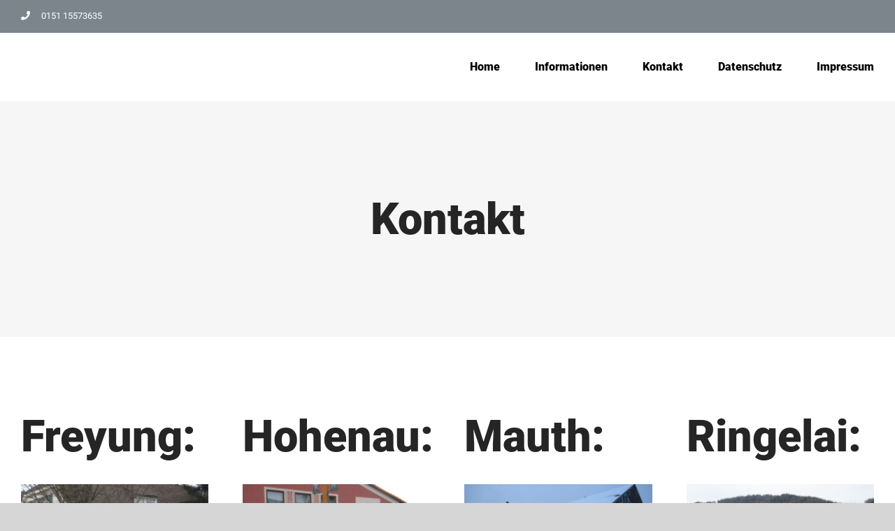

--- FILE ---
content_type: text/html; charset=UTF-8
request_url: https://fahrschulteam-herbst.de/?page_id=19
body_size: 7872
content:
<!DOCTYPE html>
<html class="avada-html-layout-wide" lang="de" prefix="og: http://ogp.me/ns# fb: http://ogp.me/ns/fb#">
<head>
	<meta http-equiv="X-UA-Compatible" content="IE=edge" />
	<meta http-equiv="Content-Type" content="text/html; charset=utf-8"/>
	<meta name="viewport" content="width=device-width, initial-scale=1" />
	<title>Kontakt &#8211; Fahrschule Herbst</title>
<link rel='dns-prefetch' href='//s.w.org' />
<link rel="alternate" type="application/rss+xml" title="Fahrschule Herbst &raquo; Feed" href="https://fahrschulteam-herbst.de/?feed=rss2" />
<link rel="alternate" type="application/rss+xml" title="Fahrschule Herbst &raquo; Kommentar-Feed" href="https://fahrschulteam-herbst.de/?feed=comments-rss2" />
		
		
		
		
				
		<meta property="og:title" content="Kontakt"/>
		<meta property="og:type" content="article"/>
		<meta property="og:url" content="https://fahrschulteam-herbst.de/?page_id=19"/>
		<meta property="og:site_name" content="Fahrschule Herbst"/>
		<meta property="og:description" content="Freyung: 

direkt an der Kreuzung Richtung  Krankenhaus - Stadtmitte - Bahnhof- Waldkirchen  

Hohenau: 

neben dem Rathaus im Gebäude Gasthaus Piser  

Mauth: 

an der Weggabelung Richtung Annathal, direkt neben der Sparkasse (ab 2011!!)  

Ringelai: 

im Gewerbezentrum Feuchter    

Kontakt 

Fahrschulteam-Herbst GmbH
Klaus Gibis
Herzogsreuter Str. 35
94146 Hinterschmiding

Telefon: 0151 15573635

E-Mail: klaus_gibis@web.de"/>

						<script type="text/javascript">
			window._wpemojiSettings = {"baseUrl":"https:\/\/s.w.org\/images\/core\/emoji\/11\/72x72\/","ext":".png","svgUrl":"https:\/\/s.w.org\/images\/core\/emoji\/11\/svg\/","svgExt":".svg","source":{"concatemoji":"https:\/\/fahrschulteam-herbst.de\/wp-includes\/js\/wp-emoji-release.min.js?ver=4.9.28"}};
			!function(e,a,t){var n,r,o,i=a.createElement("canvas"),p=i.getContext&&i.getContext("2d");function s(e,t){var a=String.fromCharCode;p.clearRect(0,0,i.width,i.height),p.fillText(a.apply(this,e),0,0);e=i.toDataURL();return p.clearRect(0,0,i.width,i.height),p.fillText(a.apply(this,t),0,0),e===i.toDataURL()}function c(e){var t=a.createElement("script");t.src=e,t.defer=t.type="text/javascript",a.getElementsByTagName("head")[0].appendChild(t)}for(o=Array("flag","emoji"),t.supports={everything:!0,everythingExceptFlag:!0},r=0;r<o.length;r++)t.supports[o[r]]=function(e){if(!p||!p.fillText)return!1;switch(p.textBaseline="top",p.font="600 32px Arial",e){case"flag":return s([55356,56826,55356,56819],[55356,56826,8203,55356,56819])?!1:!s([55356,57332,56128,56423,56128,56418,56128,56421,56128,56430,56128,56423,56128,56447],[55356,57332,8203,56128,56423,8203,56128,56418,8203,56128,56421,8203,56128,56430,8203,56128,56423,8203,56128,56447]);case"emoji":return!s([55358,56760,9792,65039],[55358,56760,8203,9792,65039])}return!1}(o[r]),t.supports.everything=t.supports.everything&&t.supports[o[r]],"flag"!==o[r]&&(t.supports.everythingExceptFlag=t.supports.everythingExceptFlag&&t.supports[o[r]]);t.supports.everythingExceptFlag=t.supports.everythingExceptFlag&&!t.supports.flag,t.DOMReady=!1,t.readyCallback=function(){t.DOMReady=!0},t.supports.everything||(n=function(){t.readyCallback()},a.addEventListener?(a.addEventListener("DOMContentLoaded",n,!1),e.addEventListener("load",n,!1)):(e.attachEvent("onload",n),a.attachEvent("onreadystatechange",function(){"complete"===a.readyState&&t.readyCallback()})),(n=t.source||{}).concatemoji?c(n.concatemoji):n.wpemoji&&n.twemoji&&(c(n.twemoji),c(n.wpemoji)))}(window,document,window._wpemojiSettings);
		</script>
		<style type="text/css">
img.wp-smiley,
img.emoji {
	display: inline !important;
	border: none !important;
	box-shadow: none !important;
	height: 1em !important;
	width: 1em !important;
	margin: 0 .07em !important;
	vertical-align: -0.1em !important;
	background: none !important;
	padding: 0 !important;
}
</style>
<link rel='stylesheet' id='contact-form-7-css'  href='https://fahrschulteam-herbst.de/wp-content/plugins/contact-form-7/includes/css/styles.css?ver=5.0.5' type='text/css' media='all' />
<link rel='stylesheet' id='easy-facebook-likebox-plugin-styles-css'  href='https://fahrschulteam-herbst.de/wp-content/plugins/easy-facebook-likebox/public/assets/css/public.css?ver=4.3.8' type='text/css' media='all' />
<link rel='stylesheet' id='easy-facebook-likebox-font-awesome-css'  href='https://fahrschulteam-herbst.de/wp-content/plugins/easy-facebook-likebox/public/assets/css/font-awesome.css?ver=4.3.8' type='text/css' media='all' />
<link rel='stylesheet' id='easy-facebook-likebox-animate-css'  href='https://fahrschulteam-herbst.de/wp-content/plugins/easy-facebook-likebox/public/assets/css/animate.css?ver=4.3.8' type='text/css' media='all' />
<link rel='stylesheet' id='easy-facebook-likebox-popup-styles-css'  href='https://fahrschulteam-herbst.de/wp-content/plugins/easy-facebook-likebox/public/assets/popup/magnific-popup.css?ver=4.3.8' type='text/css' media='all' />
<link rel='stylesheet' id='rs-plugin-settings-css'  href='https://fahrschulteam-herbst.de/wp-content/plugins/revslider/public/assets/css/settings.css?ver=5.4.8.1' type='text/css' media='all' />
<style id='rs-plugin-settings-inline-css' type='text/css'>
#rs-demo-id {}
</style>
<link rel='stylesheet' id='avada-stylesheet-css'  href='https://fahrschulteam-herbst.de/wp-content/themes/Avada/assets/css/style.min.css?ver=5.7.1' type='text/css' media='all' />
<!--[if lte IE 9]>
<link rel='stylesheet' id='avada-IE-fontawesome-css'  href='https://fahrschulteam-herbst.de/wp-content/themes/Avada/includes/lib/assets/fonts/fontawesome/font-awesome.min.css?ver=5.7.1' type='text/css' media='all' />
<![endif]-->
<!--[if IE]>
<link rel='stylesheet' id='avada-IE-css'  href='https://fahrschulteam-herbst.de/wp-content/themes/Avada/assets/css/ie.min.css?ver=5.7.1' type='text/css' media='all' />
<![endif]-->
<link rel='stylesheet' id='fusion-dynamic-css-css'  href='https://fahrschulteam-herbst.de/wp-content/uploads/fusion-styles/c905ddc8c14c95d90bf219001bad6b94.min.css?ver=4.9.28' type='text/css' media='all' />
<script>if (document.location.protocol != "https:") {document.location = document.URL.replace(/^http:/i, "https:");}</script><script type='text/javascript' src='https://fahrschulteam-herbst.de/wp-includes/js/jquery/jquery.js?ver=1.12.4'></script>
<script type='text/javascript' src='https://fahrschulteam-herbst.de/wp-includes/js/jquery/jquery-migrate.min.js?ver=1.4.1'></script>
<script type='text/javascript' src='https://fahrschulteam-herbst.de/wp-content/plugins/easy-facebook-likebox/public/assets/popup/jquery.magnific-popup.min.js?ver=4.3.8'></script>
<script type='text/javascript' src='https://fahrschulteam-herbst.de/wp-content/plugins/easy-facebook-likebox/public/assets/js/jquery.cookie.js?ver=4.3.8'></script>
<script type='text/javascript'>
/* <![CDATA[ */
var public_ajax = {"ajax_url":"https:\/\/fahrschulteam-herbst.de\/wp-admin\/admin-ajax.php"};
var public_ajax = {"ajax_url":"https:\/\/fahrschulteam-herbst.de\/wp-admin\/admin-ajax.php"};
/* ]]> */
</script>
<script type='text/javascript' src='https://fahrschulteam-herbst.de/wp-content/plugins/easy-facebook-likebox/public/assets/js/public.js?ver=4.3.8'></script>
<script type='text/javascript' src='https://fahrschulteam-herbst.de/wp-content/plugins/revslider/public/assets/js/jquery.themepunch.tools.min.js?ver=5.4.8.1'></script>
<script type='text/javascript' src='https://fahrschulteam-herbst.de/wp-content/plugins/revslider/public/assets/js/jquery.themepunch.revolution.min.js?ver=5.4.8.1'></script>
<link rel='https://api.w.org/' href='https://fahrschulteam-herbst.de/index.php?rest_route=/' />
<link rel="EditURI" type="application/rsd+xml" title="RSD" href="https://fahrschulteam-herbst.de/xmlrpc.php?rsd" />
<link rel="wlwmanifest" type="application/wlwmanifest+xml" href="https://fahrschulteam-herbst.de/wp-includes/wlwmanifest.xml" /> 
<meta name="generator" content="WordPress 4.9.28" />
<link rel="canonical" href="https://fahrschulteam-herbst.de/?page_id=19" />
<link rel='shortlink' href='https://fahrschulteam-herbst.de/?p=19' />
<link rel="alternate" type="application/json+oembed" href="https://fahrschulteam-herbst.de/index.php?rest_route=%2Foembed%2F1.0%2Fembed&#038;url=https%3A%2F%2Ffahrschulteam-herbst.de%2F%3Fpage_id%3D19" />
<link rel="alternate" type="text/xml+oembed" href="https://fahrschulteam-herbst.de/index.php?rest_route=%2Foembed%2F1.0%2Fembed&#038;url=https%3A%2F%2Ffahrschulteam-herbst.de%2F%3Fpage_id%3D19&#038;format=xml" />
		<style type="text/css">.recentcomments a{display:inline !important;padding:0 !important;margin:0 !important;}</style>
		<meta name="generator" content="Powered by Slider Revolution 5.4.8.1 - responsive, Mobile-Friendly Slider Plugin for WordPress with comfortable drag and drop interface." />
		<script type="text/javascript">function setREVStartSize(e){									
						try{ e.c=jQuery(e.c);var i=jQuery(window).width(),t=9999,r=0,n=0,l=0,f=0,s=0,h=0;
							if(e.responsiveLevels&&(jQuery.each(e.responsiveLevels,function(e,f){f>i&&(t=r=f,l=e),i>f&&f>r&&(r=f,n=e)}),t>r&&(l=n)),f=e.gridheight[l]||e.gridheight[0]||e.gridheight,s=e.gridwidth[l]||e.gridwidth[0]||e.gridwidth,h=i/s,h=h>1?1:h,f=Math.round(h*f),"fullscreen"==e.sliderLayout){var u=(e.c.width(),jQuery(window).height());if(void 0!=e.fullScreenOffsetContainer){var c=e.fullScreenOffsetContainer.split(",");if (c) jQuery.each(c,function(e,i){u=jQuery(i).length>0?u-jQuery(i).outerHeight(!0):u}),e.fullScreenOffset.split("%").length>1&&void 0!=e.fullScreenOffset&&e.fullScreenOffset.length>0?u-=jQuery(window).height()*parseInt(e.fullScreenOffset,0)/100:void 0!=e.fullScreenOffset&&e.fullScreenOffset.length>0&&(u-=parseInt(e.fullScreenOffset,0))}f=u}else void 0!=e.minHeight&&f<e.minHeight&&(f=e.minHeight);e.c.closest(".rev_slider_wrapper").css({height:f})					
						}catch(d){console.log("Failure at Presize of Slider:"+d)}						
					};</script>

		
	<script type="text/javascript">
		var doc = document.documentElement;
		doc.setAttribute('data-useragent', navigator.userAgent);
	</script>

	</head>

<body data-rsssl=1 class="page-template page-template-100-width page-template-100-width-php page page-id-19 fusion-image-hovers fusion-body ltr no-tablet-sticky-header no-mobile-sticky-header no-mobile-slidingbar no-mobile-totop fusion-disable-outline mobile-logo-pos-left layout-wide-mode fusion-top-header menu-text-align-center mobile-menu-design-modern fusion-show-pagination-text fusion-header-layout-v3 avada-responsive avada-footer-fx-none fusion-search-form-classic fusion-avatar-circle">
	<a class="skip-link screen-reader-text" href="#content">Skip to content</a>
				<div id="wrapper" class="">
		<div id="home" style="position:relative;top:-1px;"></div>
		
			<header class="fusion-header-wrapper">
				<div class="fusion-header-v3 fusion-logo-left fusion-sticky-menu- fusion-sticky-logo- fusion-mobile-logo-  fusion-mobile-menu-design-modern">
					
<div class="fusion-secondary-header">
	<div class="fusion-row">
					<div class="fusion-alignleft">
				<div class="fusion-contact-info"><a href='tel:015115573635' class='fusion-phone-link'><span class='fusion-megamenu-icon'><i class='glyphicon fa-phone fas'></i></span> 0151 15573635</a></div>			</div>
					</div>
</div>
<div class="fusion-header-sticky-height"></div>
<div class="fusion-header">
	<div class="fusion-row">
					<div class="fusion-logo" data-margin-top="0px" data-margin-bottom="0px" data-margin-left="0px" data-margin-right="0px">
		</div>		<nav class="fusion-main-menu" aria-label="Main Menu"><ul role="menubar" id="menu-movers-footer-menu" class="fusion-menu"><li  id="menu-item-506"  class="menu-item menu-item-type-post_type menu-item-object-page menu-item-home menu-item-506"  data-item-id="506"><a  href="https://fahrschulteam-herbst.de/" class="fusion-bar-highlight" role="menuitem"><span class="menu-text">Home</span></a></li><li  id="menu-item-858"  class="menu-item menu-item-type-post_type menu-item-object-page menu-item-858"  data-item-id="858"><a  href="https://fahrschulteam-herbst.de/?page_id=856" class="fusion-bar-highlight" role="menuitem"><span class="menu-text">Informationen</span></a></li><li  id="menu-item-842"  class="menu-item menu-item-type-post_type menu-item-object-page current-menu-item page_item page-item-19 current_page_item menu-item-842"  data-item-id="842"><a  href="https://fahrschulteam-herbst.de/?page_id=19" class="fusion-bar-highlight" role="menuitem"><span class="menu-text">Kontakt</span></a></li><li  id="menu-item-792"  class="menu-item menu-item-type-post_type menu-item-object-page menu-item-792"  data-item-id="792"><a  href="https://fahrschulteam-herbst.de/?page_id=789" class="fusion-bar-highlight" role="menuitem"><span class="menu-text">Datenschutz</span></a></li><li  id="menu-item-793"  class="menu-item menu-item-type-post_type menu-item-object-page menu-item-793"  data-item-id="793"><a  href="https://fahrschulteam-herbst.de/?page_id=787" class="fusion-bar-highlight" role="menuitem"><span class="menu-text">Impressum</span></a></li></ul></nav>	<div class="fusion-mobile-menu-icons">
							<a href="#" class="fusion-icon fusion-icon-bars" aria-label="Toggle mobile menu" aria-expanded="false"></a>
		
		
		
			</div>
	
<nav class="fusion-mobile-nav-holder fusion-mobile-menu-text-align-center"></nav>

					</div>
</div>
				</div>
				<div class="fusion-clearfix"></div>
			</header>
					
		
		<div id="sliders-container">
					</div>
				
		
					<div class="fusion-page-title-bar fusion-page-title-bar-breadcrumbs fusion-page-title-bar-center">
	<div class="fusion-page-title-row">
		<div class="fusion-page-title-wrapper">
			<div class="fusion-page-title-captions">

																			<h1 class="entry-title">Kontakt</h1>

									
													
			</div>

			
		</div>
	</div>
</div>
				
				<main id="main" role="main" class="clearfix width-100" style="padding-left:30px;padding-right:30px">
			<div class="fusion-row" style="max-width:100%;">
<section id="content" class="full-width">
					<div id="post-19" class="post-19 page type-page status-publish hentry">
			<span class="entry-title rich-snippet-hidden">Kontakt</span><span class="vcard rich-snippet-hidden"><span class="fn"><a href="https://fahrschulteam-herbst.de/?author=1" title="Beiträge von admin" rel="author">admin</a></span></span><span class="updated rich-snippet-hidden">2019-02-07T11:40:53+00:00</span>						<div class="post-content">
				<div class="fusion-fullwidth fullwidth-box nonhundred-percent-fullwidth non-hundred-percent-height-scrolling"  style='background-color: rgba(255,255,255,0);background-position: center center;background-repeat: no-repeat;padding-top:7%;padding-right:30px;padding-bottom:0px;padding-left:30px;'><div class="fusion-builder-row fusion-row "><div  data-animationType=fadeInUp data-animationDuration=0.6 data-animationOffset=100% class="fusion-layout-column fusion_builder_column fusion_builder_column_1_4  fusion-one-fourth fusion-column-first fusion-animated 1_4"  style='margin-top:20px;margin-bottom:10px;width:25%;width:calc(25% - ( ( 4% + 4% + 4% ) * 0.25 ) );margin-right: 4%;'>
					<div class="fusion-column-wrapper" style="padding: 0px 0px 0px 0px;background-position:left top;background-repeat:no-repeat;-webkit-background-size:cover;-moz-background-size:cover;-o-background-size:cover;background-size:cover;"  data-bg-url="">
						<div class="fusion-title title fusion-title-size-one" style="margin-top:0px;margin-bottom:31px;"><h1 class="title-heading-left">Freyung:</h1><div class="title-sep-container"><div class="title-sep sep-single sep-dashed" style="border-color:#e5e5e5;"></div></div></div><span class="fusion-imageframe imageframe-none imageframe-1 hover-type-none"><img src="https://fahrschulteam-herbst.de/wp-content/uploads/2019/01/big_16724234_0_300-225.jpg" width="300" height="225" alt="" title="big_16724234_0_300-225" class="img-responsive wp-image-910" srcset="https://fahrschulteam-herbst.de/wp-content/uploads/2019/01/big_16724234_0_300-225-200x150.jpg 200w, https://fahrschulteam-herbst.de/wp-content/uploads/2019/01/big_16724234_0_300-225.jpg 300w" sizes="(max-width: 1000px) 100vw, 300px" /></span><div class="fusion-text"><p>direkt an der Kreuzung Richtung  Krankenhaus &#8211; Stadtmitte &#8211; Bahnhof- Waldkirchen</p>
</div><div class="fusion-clearfix"></div>

					</div>
				</div><div  data-animationType=fadeInUp data-animationDuration=0.6 data-animationOffset=100% class="fusion-layout-column fusion_builder_column fusion_builder_column_1_4  fusion-one-fourth fusion-animated 1_4"  style='margin-top:20px;margin-bottom:10px;width:25%;width:calc(25% - ( ( 4% + 4% + 4% ) * 0.25 ) );margin-right: 4%;'>
					<div class="fusion-column-wrapper" style="padding: 0px 0px 0px 0px;background-position:left top;background-repeat:no-repeat;-webkit-background-size:cover;-moz-background-size:cover;-o-background-size:cover;background-size:cover;"  data-bg-url="">
						<div class="fusion-title title fusion-title-size-one" style="margin-top:0px;margin-bottom:31px;"><h1 class="title-heading-left">Hohenau:</h1><div class="title-sep-container"><div class="title-sep sep-single sep-dashed" style="border-color:#e5e5e5;"></div></div></div><span class="fusion-imageframe imageframe-none imageframe-2 hover-type-none"><img src="https://fahrschulteam-herbst.de/wp-content/uploads/2019/01/big_16724292_0_300-225.jpg" width="300" height="225" alt="" title="big_16724292_0_300-225" class="img-responsive wp-image-911" srcset="https://fahrschulteam-herbst.de/wp-content/uploads/2019/01/big_16724292_0_300-225-200x150.jpg 200w, https://fahrschulteam-herbst.de/wp-content/uploads/2019/01/big_16724292_0_300-225.jpg 300w" sizes="(max-width: 1000px) 100vw, 300px" /></span><div class="fusion-text"><p>neben dem Rathaus im Gebäude Gasthaus Piser</p>
</div><div class="fusion-clearfix"></div>

					</div>
				</div><div  data-animationType=fadeInUp data-animationDuration=0.6 data-animationOffset=100% class="fusion-layout-column fusion_builder_column fusion_builder_column_1_4  fusion-one-fourth fusion-animated 1_4"  style='margin-top:20px;margin-bottom:10px;width:25%;width:calc(25% - ( ( 4% + 4% + 4% ) * 0.25 ) );margin-right: 4%;'>
					<div class="fusion-column-wrapper" style="padding: 0px 0px 0px 0px;background-position:left top;background-repeat:no-repeat;-webkit-background-size:cover;-moz-background-size:cover;-o-background-size:cover;background-size:cover;"  data-bg-url="">
						<div class="fusion-title title fusion-title-size-one" style="margin-top:0px;margin-bottom:31px;"><h1 class="title-heading-left">Mauth:</h1><div class="title-sep-container"><div class="title-sep sep-single sep-dashed" style="border-color:#e5e5e5;"></div></div></div><span class="fusion-imageframe imageframe-none imageframe-3 hover-type-none"><img src="https://fahrschulteam-herbst.de/wp-content/uploads/2019/01/big_17250851_0_300-225.jpg" width="300" height="225" alt="" title="big_17250851_0_300-225" class="img-responsive wp-image-912" srcset="https://fahrschulteam-herbst.de/wp-content/uploads/2019/01/big_17250851_0_300-225-200x150.jpg 200w, https://fahrschulteam-herbst.de/wp-content/uploads/2019/01/big_17250851_0_300-225.jpg 300w" sizes="(max-width: 1000px) 100vw, 300px" /></span><div class="fusion-text"><p>an der Weggabelung Richtung Annathal, direkt neben der Sparkasse (ab 2011!!)</p>
</div><div class="fusion-clearfix"></div>

					</div>
				</div><div  data-animationType=fadeInUp data-animationDuration=0.6 data-animationOffset=100% class="fusion-layout-column fusion_builder_column fusion_builder_column_1_4  fusion-one-fourth fusion-column-last fusion-animated 1_4"  style='margin-top:20px;margin-bottom:10px;width:25%;width:calc(25% - ( ( 4% + 4% + 4% ) * 0.25 ) );'>
					<div class="fusion-column-wrapper" style="padding: 0px 0px 0px 0px;background-position:left top;background-repeat:no-repeat;-webkit-background-size:cover;-moz-background-size:cover;-o-background-size:cover;background-size:cover;"  data-bg-url="">
						<div class="fusion-title title fusion-title-size-one" style="margin-top:0px;margin-bottom:31px;"><h1 class="title-heading-left">Ringelai:</h1><div class="title-sep-container"><div class="title-sep sep-single sep-dashed" style="border-color:#e5e5e5;"></div></div></div><span class="fusion-imageframe imageframe-none imageframe-4 hover-type-none"><img src="https://fahrschulteam-herbst.de/wp-content/uploads/2019/01/big_16724317_0_300-225.jpg" width="300" height="225" alt="" title="big_16724317_0_300-225" class="img-responsive wp-image-913" srcset="https://fahrschulteam-herbst.de/wp-content/uploads/2019/01/big_16724317_0_300-225-200x150.jpg 200w, https://fahrschulteam-herbst.de/wp-content/uploads/2019/01/big_16724317_0_300-225.jpg 300w" sizes="(max-width: 1000px) 100vw, 300px" /></span><div class="fusion-text"><p>im Gewerbezentrum Feuchter</p>
</div><div class="fusion-clearfix"></div>

					</div>
				</div></div></div><div class="fusion-fullwidth fullwidth-box nonhundred-percent-fullwidth non-hundred-percent-height-scrolling"  style='background-color: rgba(255,255,255,0);background-position: center center;background-repeat: no-repeat;padding-top:6%;padding-right:30px;padding-bottom:5%;padding-left:30px;'><div class="fusion-builder-row fusion-row "><div  data-animationType=slideInLeft data-animationDuration=0.6 data-animationOffset=100% class="fusion-layout-column fusion_builder_column fusion_builder_column_1_3  fusion-one-third fusion-column-first fusion-animated 1_3"  style='margin-top:20px;margin-bottom:40px;width:33.33%;width:calc(33.33% - ( ( 4% ) * 0.3333 ) );margin-right: 4%;'>
					<div class="fusion-column-wrapper" style="padding: 0px 0px 0px 0px;background-position:left top;background-repeat:no-repeat;-webkit-background-size:cover;-moz-background-size:cover;-o-background-size:cover;background-size:cover;"  data-bg-url="">
						<div class="fusion-title title fusion-sep-none fusion-title-size-two" style="margin-top:0px;margin-bottom:31px;"><h2 class="title-heading-left">Kontakt</h2></div><div class="fusion-text"><p><b>Fahrschulteam-Herbst GmbH</b><br />
Klaus Gibis<br />
Herzogsreuter Str. 35<br />
94146 Hinterschmiding</p>
<p><strong>Telefon:</strong> 0151 15573635</p>
<p><strong>E-Mail:</strong> <a href="mailto:klaus_gibis@web.de">klaus_gibis@web.de</a></p>
</div><div class="fusion-sep-clear"></div><div class="fusion-separator fusion-full-width-sep sep-none" style="margin-left: auto;margin-right: auto;margin-top:10px;"></div><div class="fusion-clearfix"></div>

					</div>
				</div></div></div>
							</div>
												</div>
	</section>
					
				</div>  <!-- fusion-row -->
			</main>  <!-- #main -->
			
			
			
										
				<div class="fusion-footer">
						
	<footer role="contentinfo" class="fusion-footer-widget-area fusion-widget-area">
		<div class="fusion-row">
			<div class="fusion-columns fusion-columns-4 fusion-widget-area">
				
																									<div class="fusion-column col-lg-3 col-md-3 col-sm-3">
													</div>
																										<div class="fusion-column col-lg-3 col-md-3 col-sm-3">
							<section id="nav_menu-2" class="fusion-footer-widget-column widget widget_nav_menu"><div class="menu-movers-footer-menu-container"><ul id="menu-movers-footer-menu-1" class="menu"><li class="menu-item menu-item-type-post_type menu-item-object-page menu-item-home menu-item-506"><a href="https://fahrschulteam-herbst.de/">Home</a></li>
<li class="menu-item menu-item-type-post_type menu-item-object-page menu-item-858"><a href="https://fahrschulteam-herbst.de/?page_id=856">Informationen</a></li>
<li class="menu-item menu-item-type-post_type menu-item-object-page current-menu-item page_item page-item-19 current_page_item menu-item-842"><a href="https://fahrschulteam-herbst.de/?page_id=19">Kontakt</a></li>
<li class="menu-item menu-item-type-post_type menu-item-object-page menu-item-792"><a href="https://fahrschulteam-herbst.de/?page_id=789">Datenschutz</a></li>
<li class="menu-item menu-item-type-post_type menu-item-object-page menu-item-793"><a href="https://fahrschulteam-herbst.de/?page_id=787">Impressum</a></li>
</ul></div><div style="clear:both;"></div></section>																					</div>
																										<div class="fusion-column col-lg-3 col-md-3 col-sm-3">
							<section id="text-3" class="fusion-footer-widget-column widget widget_text">			<div class="textwidget"><p><strong>Öffnungszeiten:</strong><br />
<strong>Freyung:<br />
</strong><u>Montag und Mittw</u><u>och<br />
ab 18.30 Uhr</u></p>
<p><strong>Hohenau:<br />
</strong><u>Donnerstag<br />
ab 18.30 Uhr</u></p>
</div>
		<div style="clear:both;"></div></section>																					</div>
																										<div class="fusion-column fusion-column-last col-lg-3 col-md-3 col-sm-3">
							<section id="text-4" class="fusion-footer-widget-column widget widget_text">			<div class="textwidget"><p><strong><br />
Mauth:<br />
</strong><u>Mittwoch<br />
ab 18.30 Uhr</u></p>
<p><strong>Ringelai:<br />
</strong><u>Dienstag und Donnerstag<br />
ab 18.30 Uhr</u></p>
</div>
		<div style="clear:both;"></div></section>																					</div>
																											
				<div class="fusion-clearfix"></div>
			</div> <!-- fusion-columns -->
		</div> <!-- fusion-row -->
	</footer> <!-- fusion-footer-widget-area -->

	
	<footer id="footer" class="fusion-footer-copyright-area fusion-footer-copyright-center">
		<div class="fusion-row">
			<div class="fusion-copyright-content">

				<div class="fusion-copyright-notice">
		<div>
		© Copyright 2018   |   Powered by <a href='http://imdalo.de' target='_blank'>imdalo.de - Webdesign</a>	</div>
</div>

			</div> <!-- fusion-fusion-copyright-content -->
		</div> <!-- fusion-row -->
	</footer> <!-- #footer -->
				</div> <!-- fusion-footer -->
			
								</div> <!-- wrapper -->

								<a class="fusion-one-page-text-link fusion-page-load-link"></a>

						<script type="text/javascript">
				jQuery( document ).ready( function() {
					var ajaxurl = 'https://fahrschulteam-herbst.de/wp-admin/admin-ajax.php';
					if ( 0 < jQuery( '.fusion-login-nonce' ).length ) {
						jQuery.get( ajaxurl, { 'action': 'fusion_login_nonce' }, function( response ) {
							jQuery( '.fusion-login-nonce' ).html( response );
						});
					}
				});
				</script>
				<script type='text/javascript'>
/* <![CDATA[ */
var wpcf7 = {"apiSettings":{"root":"https:\/\/fahrschulteam-herbst.de\/index.php?rest_route=\/contact-form-7\/v1","namespace":"contact-form-7\/v1"},"recaptcha":{"messages":{"empty":"Bitte best\u00e4tige, dass du keine Maschine bist."}}};
/* ]]> */
</script>
<script type='text/javascript' src='https://fahrschulteam-herbst.de/wp-content/plugins/contact-form-7/includes/js/scripts.js?ver=5.0.5'></script>
<!--[if IE 9]>
<script type='text/javascript' src='https://fahrschulteam-herbst.de/wp-content/themes/Avada/includes/lib/assets/min/js/general/fusion-ie9.js?ver=1'></script>
<![endif]-->
<script type='text/javascript' src='https://fahrschulteam-herbst.de/wp-content/themes/Avada/includes/lib/assets/min/js/library/isotope.js?ver=3.0.4'></script>
<script type='text/javascript' src='https://fahrschulteam-herbst.de/wp-content/themes/Avada/includes/lib/assets/min/js/library/jquery.infinitescroll.js?ver=2.1'></script>
<script type='text/javascript' src='https://fahrschulteam-herbst.de/wp-content/plugins/fusion-core/js/min/avada-faqs.js?ver=1'></script>
<script type='text/javascript' src='https://fahrschulteam-herbst.de/wp-content/themes/Avada/includes/lib/assets/min/js/library/modernizr.js?ver=3.3.1'></script>
<script type='text/javascript' src='https://fahrschulteam-herbst.de/wp-content/themes/Avada/includes/lib/assets/min/js/library/jquery.fitvids.js?ver=1.1'></script>
<script type='text/javascript'>
/* <![CDATA[ */
var fusionVideoGeneralVars = {"status_vimeo":"1","status_yt":"1"};
/* ]]> */
</script>
<script type='text/javascript' src='https://fahrschulteam-herbst.de/wp-content/themes/Avada/includes/lib/assets/min/js/library/fusion-video-general.js?ver=1'></script>
<script type='text/javascript'>
/* <![CDATA[ */
var fusionLightboxVideoVars = {"lightbox_video_width":"1280","lightbox_video_height":"720"};
/* ]]> */
</script>
<script type='text/javascript' src='https://fahrschulteam-herbst.de/wp-content/themes/Avada/includes/lib/assets/min/js/library/jquery.ilightbox.js?ver=2.2.3'></script>
<script type='text/javascript' src='https://fahrschulteam-herbst.de/wp-content/themes/Avada/includes/lib/assets/min/js/library/jquery.mousewheel.js?ver=3.0.6'></script>
<script type='text/javascript'>
/* <![CDATA[ */
var fusionLightboxVars = {"status_lightbox":"1","lightbox_gallery":"1","lightbox_skin":"metro-white","lightbox_title":"1","lightbox_arrows":"1","lightbox_slideshow_speed":"5000","lightbox_autoplay":"","lightbox_opacity":"0.9","lightbox_desc":"1","lightbox_social":"1","lightbox_deeplinking":"1","lightbox_path":"vertical","lightbox_post_images":"1","lightbox_animation_speed":"Normal"};
/* ]]> */
</script>
<script type='text/javascript' src='https://fahrschulteam-herbst.de/wp-content/themes/Avada/includes/lib/assets/min/js/general/fusion-lightbox.js?ver=1'></script>
<script type='text/javascript' src='https://fahrschulteam-herbst.de/wp-content/themes/Avada/includes/lib/assets/min/js/library/imagesLoaded.js?ver=3.1.8'></script>
<script type='text/javascript' src='https://fahrschulteam-herbst.de/wp-content/themes/Avada/includes/lib/assets/min/js/library/packery.js?ver=2.0.0'></script>
<script type='text/javascript'>
/* <![CDATA[ */
var avadaPortfolioVars = {"lightbox_behavior":"all","infinite_finished_msg":"<em>All items displayed.<\/em>","infinite_blog_text":"<em>Loading the next set of posts...<\/em>","content_break_point":"1000"};
/* ]]> */
</script>
<script type='text/javascript' src='https://fahrschulteam-herbst.de/wp-content/plugins/fusion-core/js/min/avada-portfolio.js?ver=1'></script>
<script type='text/javascript' src='https://fahrschulteam-herbst.de/wp-content/themes/Avada/includes/lib/assets/min/js/library/bootstrap.collapse.js?ver=3.1.1'></script>
<script type='text/javascript'>
/* <![CDATA[ */
var fusionEqualHeightVars = {"content_break_point":"1000"};
/* ]]> */
</script>
<script type='text/javascript' src='https://fahrschulteam-herbst.de/wp-content/themes/Avada/includes/lib/assets/min/js/general/fusion-equal-heights.js?ver=1'></script>
<script type='text/javascript' src='https://fahrschulteam-herbst.de/wp-content/plugins/fusion-builder/assets/js/min/general/fusion-toggles.js?ver=1'></script>
<script type='text/javascript' src='https://fahrschulteam-herbst.de/wp-content/plugins/fusion-builder/assets/js/min/library/jquery.event.move.js?ver=2.0'></script>
<script type='text/javascript' src='https://fahrschulteam-herbst.de/wp-content/plugins/fusion-builder/assets/js/min/general/fusion-image-before-after.js?ver=1.0'></script>
<script type='text/javascript'>
/* <![CDATA[ */
var fusionMapsVars = {"admin_ajax":"https:\/\/fahrschulteam-herbst.de\/wp-admin\/admin-ajax.php"};
/* ]]> */
</script>
<script type='text/javascript' src='https://fahrschulteam-herbst.de/wp-content/themes/Avada/includes/lib/assets/min/js/library/jquery.fusion_maps.js?ver=2.2.2'></script>
<script type='text/javascript' src='https://fahrschulteam-herbst.de/wp-content/themes/Avada/includes/lib/assets/min/js/general/fusion-google-map.js?ver=1'></script>
<script type='text/javascript' src='https://fahrschulteam-herbst.de/wp-content/themes/Avada/includes/lib/assets/min/js/library/cssua.js?ver=2.1.28'></script>
<script type='text/javascript' src='https://fahrschulteam-herbst.de/wp-content/themes/Avada/includes/lib/assets/min/js/library/jquery.waypoints.js?ver=2.0.3'></script>
<script type='text/javascript' src='https://fahrschulteam-herbst.de/wp-content/themes/Avada/includes/lib/assets/min/js/general/fusion-waypoints.js?ver=1'></script>
<script type='text/javascript'>
/* <![CDATA[ */
var fusionAnimationsVars = {"disable_mobile_animate_css":"0"};
/* ]]> */
</script>
<script type='text/javascript' src='https://fahrschulteam-herbst.de/wp-content/plugins/fusion-builder/assets/js/min/general/fusion-animations.js?ver=1'></script>
<script type='text/javascript' src='https://fahrschulteam-herbst.de/wp-content/plugins/fusion-builder/assets/js/min/general/fusion-gallery.js?ver=1'></script>
<script type='text/javascript' src='https://fahrschulteam-herbst.de/wp-content/plugins/fusion-builder/assets/js/min/general/fusion-syntax-highlighter.js?ver=1'></script>
<script type='text/javascript' src='https://fahrschulteam-herbst.de/wp-content/themes/Avada/includes/lib/assets/min/js/library/jquery.fade.js?ver=1'></script>
<script type='text/javascript' src='https://fahrschulteam-herbst.de/wp-content/themes/Avada/includes/lib/assets/min/js/library/jquery.requestAnimationFrame.js?ver=1'></script>
<script type='text/javascript' src='https://fahrschulteam-herbst.de/wp-content/themes/Avada/includes/lib/assets/min/js/library/fusion-parallax.js?ver=1'></script>
<script type='text/javascript'>
/* <![CDATA[ */
var fusionVideoBgVars = {"status_vimeo":"1","status_yt":"1"};
/* ]]> */
</script>
<script type='text/javascript' src='https://fahrschulteam-herbst.de/wp-content/themes/Avada/includes/lib/assets/min/js/library/fusion-video-bg.js?ver=1'></script>
<script type='text/javascript'>
/* <![CDATA[ */
var fusionContainerVars = {"content_break_point":"1000","container_hundred_percent_height_mobile":"0","is_sticky_header_transparent":"0"};
/* ]]> */
</script>
<script type='text/javascript' src='https://fahrschulteam-herbst.de/wp-content/plugins/fusion-builder/assets/js/min/general/fusion-container.js?ver=1'></script>
<script type='text/javascript' src='https://fahrschulteam-herbst.de/wp-content/themes/Avada/includes/lib/assets/min/js/library/jquery.appear.js?ver=1'></script>
<script type='text/javascript' src='https://fahrschulteam-herbst.de/wp-content/plugins/fusion-builder/assets/js/min/general/fusion-progress.js?ver=1'></script>
<script type='text/javascript' src='https://fahrschulteam-herbst.de/wp-content/plugins/fusion-builder/assets/js/min/general/fusion-content-boxes.js?ver=1'></script>
<script type='text/javascript' src='https://fahrschulteam-herbst.de/wp-content/plugins/fusion-builder/assets/js/min/library/Chart.js?ver=2.7.1'></script>
<script type='text/javascript' src='https://fahrschulteam-herbst.de/wp-content/plugins/fusion-builder/assets/js/min/general/fusion-chart.js?ver=1'></script>
<script type='text/javascript' src='https://fahrschulteam-herbst.de/wp-content/plugins/fusion-builder/assets/js/min/general/fusion-events.js?ver=1'></script>
<script type='text/javascript' src='https://fahrschulteam-herbst.de/wp-content/plugins/fusion-builder/assets/js/min/general/fusion-flip-boxes.js?ver=1'></script>
<script type='text/javascript' src='https://fahrschulteam-herbst.de/wp-content/themes/Avada/includes/lib/assets/min/js/library/bootstrap.modal.js?ver=3.1.1'></script>
<script type='text/javascript' src='https://fahrschulteam-herbst.de/wp-content/plugins/fusion-builder/assets/js/min/general/fusion-modal.js?ver=1'></script>
<script type='text/javascript' src='https://fahrschulteam-herbst.de/wp-content/plugins/fusion-builder/assets/js/min/library/jquery.countTo.js?ver=1'></script>
<script type='text/javascript'>
/* <![CDATA[ */
var fusionCountersBox = {"counter_box_speed":"1000"};
/* ]]> */
</script>
<script type='text/javascript' src='https://fahrschulteam-herbst.de/wp-content/plugins/fusion-builder/assets/js/min/general/fusion-counters-box.js?ver=1'></script>
<script type='text/javascript' src='https://fahrschulteam-herbst.de/wp-content/themes/Avada/includes/lib/assets/min/js/library/bootstrap.transition.js?ver=3.3.6'></script>
<script type='text/javascript' src='https://fahrschulteam-herbst.de/wp-content/themes/Avada/includes/lib/assets/min/js/library/bootstrap.tab.js?ver=3.1.1'></script>
<script type='text/javascript'>
/* <![CDATA[ */
var fusionTabVars = {"content_break_point":"1000"};
/* ]]> */
</script>
<script type='text/javascript' src='https://fahrschulteam-herbst.de/wp-content/plugins/fusion-builder/assets/js/min/general/fusion-tabs.js?ver=1'></script>
<script type='text/javascript' src='https://fahrschulteam-herbst.de/wp-content/plugins/fusion-builder/assets/js/min/general/fusion-title.js?ver=1'></script>
<script type='text/javascript' src='https://fahrschulteam-herbst.de/wp-content/themes/Avada/includes/lib/assets/min/js/library/jquery.easyPieChart.js?ver=2.1.7'></script>
<script type='text/javascript' src='https://fahrschulteam-herbst.de/wp-content/plugins/fusion-builder/assets/js/min/general/fusion-counters-circle.js?ver=1'></script>
<script type='text/javascript'>
/* <![CDATA[ */
var fusionRecentPostsVars = {"infinite_loading_text":"<em>Loading the next set of posts...<\/em>","infinite_finished_msg":"<em>All items displayed.<\/em>","slideshow_autoplay":"1","slideshow_speed":"7000","pagination_video_slide":"","status_yt":"1"};
/* ]]> */
</script>
<script type='text/javascript' src='https://fahrschulteam-herbst.de/wp-content/plugins/fusion-builder/assets/js/min/general/fusion-recent-posts.js?ver=1'></script>
<script type='text/javascript' src='https://fahrschulteam-herbst.de/wp-content/themes/Avada/includes/lib/assets/min/js/library/jquery.cycle.js?ver=3.0.3'></script>
<script type='text/javascript'>
/* <![CDATA[ */
var fusionTestimonialVars = {"testimonials_speed":"4000"};
/* ]]> */
</script>
<script type='text/javascript' src='https://fahrschulteam-herbst.de/wp-content/plugins/fusion-builder/assets/js/min/general/fusion-testimonials.js?ver=1'></script>
<script type='text/javascript' src='https://fahrschulteam-herbst.de/wp-content/plugins/fusion-builder/assets/js/min/library/jquery.countdown.js?ver=1.0'></script>
<script type='text/javascript' src='https://fahrschulteam-herbst.de/wp-content/plugins/fusion-builder/assets/js/min/general/fusion-countdown.js?ver=1'></script>
<script type='text/javascript'>
/* <![CDATA[ */
var fusionBgImageVars = {"content_break_point":"1000"};
/* ]]> */
</script>
<script type='text/javascript' src='https://fahrschulteam-herbst.de/wp-content/plugins/fusion-builder/assets/js/min/general/fusion-column-bg-image.js?ver=1'></script>
<script type='text/javascript' src='https://fahrschulteam-herbst.de/wp-content/plugins/fusion-builder/assets/js/min/general/fusion-column.js?ver=1'></script>
<script type='text/javascript' src='https://fahrschulteam-herbst.de/wp-content/themes/Avada/includes/lib/assets/min/js/library/vimeoPlayer.js?ver=2.2.1'></script>
<script type='text/javascript'>
/* <![CDATA[ */
var fusionVideoVars = {"status_vimeo":"1"};
/* ]]> */
</script>
<script type='text/javascript' src='https://fahrschulteam-herbst.de/wp-content/plugins/fusion-builder/assets/js/min/general/fusion-video.js?ver=1'></script>
<script type='text/javascript' src='https://fahrschulteam-herbst.de/wp-content/themes/Avada/includes/lib/assets/min/js/library/jquery.hoverintent.js?ver=1'></script>
<script type='text/javascript' src='https://fahrschulteam-herbst.de/wp-content/themes/Avada/assets/min/js/general/avada-vertical-menu-widget.js?ver=1'></script>
<script type='text/javascript' src='https://fahrschulteam-herbst.de/wp-content/themes/Avada/includes/lib/assets/min/js/library/bootstrap.tooltip.js?ver=3.3.5'></script>
<script type='text/javascript' src='https://fahrschulteam-herbst.de/wp-content/themes/Avada/includes/lib/assets/min/js/library/bootstrap.popover.js?ver=3.3.5'></script>
<script type='text/javascript' src='https://fahrschulteam-herbst.de/wp-content/themes/Avada/includes/lib/assets/min/js/library/jquery.carouFredSel.js?ver=6.2.1'></script>
<script type='text/javascript' src='https://fahrschulteam-herbst.de/wp-content/themes/Avada/includes/lib/assets/min/js/library/jquery.easing.js?ver=1.3'></script>
<script type='text/javascript' src='https://fahrschulteam-herbst.de/wp-content/themes/Avada/includes/lib/assets/min/js/library/jquery.flexslider.js?ver=2.2.2'></script>
<script type='text/javascript' src='https://fahrschulteam-herbst.de/wp-content/themes/Avada/includes/lib/assets/min/js/library/jquery.hoverflow.js?ver=1'></script>
<script type='text/javascript' src='https://fahrschulteam-herbst.de/wp-content/themes/Avada/includes/lib/assets/min/js/library/jquery.placeholder.js?ver=2.0.7'></script>
<script type='text/javascript' src='https://fahrschulteam-herbst.de/wp-content/themes/Avada/includes/lib/assets/min/js/library/jquery.touchSwipe.js?ver=1.6.6'></script>
<script type='text/javascript' src='https://fahrschulteam-herbst.de/wp-content/themes/Avada/includes/lib/assets/min/js/general/fusion-alert.js?ver=1'></script>
<script type='text/javascript'>
/* <![CDATA[ */
var fusionCarouselVars = {"related_posts_speed":"2500","carousel_speed":"2500"};
/* ]]> */
</script>
<script type='text/javascript' src='https://fahrschulteam-herbst.de/wp-content/themes/Avada/includes/lib/assets/min/js/general/fusion-carousel.js?ver=1'></script>
<script type='text/javascript'>
/* <![CDATA[ */
var fusionFlexSliderVars = {"status_vimeo":"1","page_smoothHeight":"false","slideshow_autoplay":"1","slideshow_speed":"7000","pagination_video_slide":"","status_yt":"1","flex_smoothHeight":"false"};
/* ]]> */
</script>
<script type='text/javascript' src='https://fahrschulteam-herbst.de/wp-content/themes/Avada/includes/lib/assets/min/js/general/fusion-flexslider.js?ver=1'></script>
<script type='text/javascript' src='https://fahrschulteam-herbst.de/wp-content/themes/Avada/includes/lib/assets/min/js/general/fusion-popover.js?ver=1'></script>
<script type='text/javascript' src='https://fahrschulteam-herbst.de/wp-content/themes/Avada/includes/lib/assets/min/js/general/fusion-tooltip.js?ver=1'></script>
<script type='text/javascript' src='https://fahrschulteam-herbst.de/wp-content/themes/Avada/includes/lib/assets/min/js/general/fusion-sharing-box.js?ver=1'></script>
<script type='text/javascript'>
/* <![CDATA[ */
var fusionBlogVars = {"infinite_blog_text":"<em>Loading the next set of posts...<\/em>","infinite_finished_msg":"<em>All items displayed.<\/em>","slideshow_autoplay":"1","slideshow_speed":"7000","pagination_video_slide":"","status_yt":"1","lightbox_behavior":"all","blog_pagination_type":"load_more_button","flex_smoothHeight":"false"};
/* ]]> */
</script>
<script type='text/javascript' src='https://fahrschulteam-herbst.de/wp-content/themes/Avada/includes/lib/assets/min/js/general/fusion-blog.js?ver=1'></script>
<script type='text/javascript' src='https://fahrschulteam-herbst.de/wp-content/themes/Avada/includes/lib/assets/min/js/general/fusion-button.js?ver=1'></script>
<script type='text/javascript' src='https://fahrschulteam-herbst.de/wp-content/themes/Avada/includes/lib/assets/min/js/general/fusion-general-global.js?ver=1'></script>
<script type='text/javascript'>
/* <![CDATA[ */
var fusionIe1011Vars = {"form_bg_color":"#ffffff"};
/* ]]> */
</script>
<script type='text/javascript' src='https://fahrschulteam-herbst.de/wp-content/themes/Avada/includes/lib/assets/min/js/general/fusion-ie1011.js?ver=1'></script>
<script type='text/javascript'>
/* <![CDATA[ */
var avadaHeaderVars = {"header_position":"top","header_layout":"v3","header_sticky":"0","header_sticky_type2_layout":"menu_only","side_header_break_point":"1200","header_sticky_mobile":"0","header_sticky_tablet":"0","mobile_menu_design":"modern","sticky_header_shrinkage":"0","nav_height":"97","nav_highlight_border":"0","nav_highlight_style":"bar","logo_margin_top":"0px","logo_margin_bottom":"0px","layout_mode":"wide","header_padding_top":"0px","header_padding_bottom":"0px","offset_scroll":"full"};
/* ]]> */
</script>
<script type='text/javascript' src='https://fahrschulteam-herbst.de/wp-content/themes/Avada/assets/min/js/general/avada-header.js?ver=5.7.1'></script>
<script type='text/javascript'>
/* <![CDATA[ */
var avadaMenuVars = {"header_position":"Top","logo_alignment":"Left","header_sticky":"0","side_header_break_point":"1200","mobile_menu_design":"modern","dropdown_goto":"Go to...","mobile_nav_cart":"Shopping Cart","mobile_submenu_open":"Open Sub Menu","mobile_submenu_close":"Close Sub Menu","submenu_slideout":"1"};
/* ]]> */
</script>
<script type='text/javascript' src='https://fahrschulteam-herbst.de/wp-content/themes/Avada/assets/min/js/general/avada-menu.js?ver=5.7.1'></script>
<script type='text/javascript'>
/* <![CDATA[ */
var fusionScrollToAnchorVars = {"content_break_point":"1000","container_hundred_percent_height_mobile":"0"};
/* ]]> */
</script>
<script type='text/javascript' src='https://fahrschulteam-herbst.de/wp-content/themes/Avada/includes/lib/assets/min/js/general/fusion-scroll-to-anchor.js?ver=1'></script>
<script type='text/javascript'>
/* <![CDATA[ */
var fusionTypographyVars = {"site_width":"1300px","typography_responsive":"1","typography_sensitivity":"0.70","typography_factor":"1.50","elements":"h1, h2, h3, h4, h5, h6"};
/* ]]> */
</script>
<script type='text/javascript' src='https://fahrschulteam-herbst.de/wp-content/themes/Avada/includes/lib/assets/min/js/general/fusion-responsive-typography.js?ver=1'></script>
<script type='text/javascript' src='https://fahrschulteam-herbst.de/wp-content/themes/Avada/assets/min/js/library/bootstrap.scrollspy.js?ver=3.3.2'></script>
<script type='text/javascript'>
/* <![CDATA[ */
var avadaCommentVars = {"title_style_type":"single dashed","title_margin_top":"0px","title_margin_bottom":"31px"};
/* ]]> */
</script>
<script type='text/javascript' src='https://fahrschulteam-herbst.de/wp-content/themes/Avada/assets/min/js/general/avada-comments.js?ver=5.7.1'></script>
<script type='text/javascript' src='https://fahrschulteam-herbst.de/wp-content/themes/Avada/assets/min/js/general/avada-general-footer.js?ver=5.7.1'></script>
<script type='text/javascript' src='https://fahrschulteam-herbst.de/wp-content/themes/Avada/assets/min/js/general/avada-quantity.js?ver=5.7.1'></script>
<script type='text/javascript' src='https://fahrschulteam-herbst.de/wp-content/themes/Avada/assets/min/js/general/avada-scrollspy.js?ver=5.7.1'></script>
<script type='text/javascript' src='https://fahrschulteam-herbst.de/wp-content/themes/Avada/assets/min/js/general/avada-select.js?ver=5.7.1'></script>
<script type='text/javascript'>
/* <![CDATA[ */
var avadaSidebarsVars = {"header_position":"top","header_layout":"v3","header_sticky":"0","header_sticky_type2_layout":"menu_only","side_header_break_point":"1200","header_sticky_tablet":"0","sticky_header_shrinkage":"0","nav_height":"97","content_break_point":"1000"};
/* ]]> */
</script>
<script type='text/javascript' src='https://fahrschulteam-herbst.de/wp-content/themes/Avada/assets/min/js/general/avada-sidebars.js?ver=5.7.1'></script>
<script type='text/javascript' src='https://fahrschulteam-herbst.de/wp-content/themes/Avada/assets/min/js/library/jquery.sticky-kit.js?ver=5.7.1'></script>
<script type='text/javascript' src='https://fahrschulteam-herbst.de/wp-content/themes/Avada/assets/min/js/general/avada-tabs-widget.js?ver=5.7.1'></script>
<script type='text/javascript'>
/* <![CDATA[ */
var toTopscreenReaderText = {"label":"Go to Top"};
/* ]]> */
</script>
<script type='text/javascript' src='https://fahrschulteam-herbst.de/wp-content/themes/Avada/assets/min/js/library/jquery.toTop.js?ver=1.2'></script>
<script type='text/javascript'>
/* <![CDATA[ */
var avadaToTopVars = {"status_totop_mobile":"0"};
/* ]]> */
</script>
<script type='text/javascript' src='https://fahrschulteam-herbst.de/wp-content/themes/Avada/assets/min/js/general/avada-to-top.js?ver=5.7.1'></script>
<script type='text/javascript' src='https://fahrschulteam-herbst.de/wp-content/themes/Avada/assets/min/js/general/avada-drop-down.js?ver=5.7.1'></script>
<script type='text/javascript'>
/* <![CDATA[ */
var avadaRevVars = {"avada_rev_styles":"1"};
/* ]]> */
</script>
<script type='text/javascript' src='https://fahrschulteam-herbst.de/wp-content/themes/Avada/assets/min/js/general/avada-rev-styles.js?ver=5.7.1'></script>
<script type='text/javascript' src='https://fahrschulteam-herbst.de/wp-content/themes/Avada/assets/min/js/general/avada-contact-form-7.js?ver=5.7.1'></script>
<script type='text/javascript' src='https://fahrschulteam-herbst.de/wp-content/themes/Avada/assets/min/js/library/jquery.elasticslider.js?ver=5.7.1'></script>
<script type='text/javascript'>
/* <![CDATA[ */
var avadaElasticSliderVars = {"tfes_autoplay":"1","tfes_animation":"sides","tfes_interval":"3000","tfes_speed":"800","tfes_width":"150"};
/* ]]> */
</script>
<script type='text/javascript' src='https://fahrschulteam-herbst.de/wp-content/themes/Avada/assets/min/js/general/avada-elastic-slider.js?ver=5.7.1'></script>
<script type='text/javascript'>
/* <![CDATA[ */
var avadaFusionSliderVars = {"side_header_break_point":"1200","slider_position":"below","header_transparency":"0","mobile_header_transparency":"0","header_position":"Top","content_break_point":"1000","status_vimeo":"1"};
/* ]]> */
</script>
<script type='text/javascript' src='https://fahrschulteam-herbst.de/wp-content/plugins/fusion-core/js/min/avada-fusion-slider.js?ver=1'></script>
<script type='text/javascript' src='https://fahrschulteam-herbst.de/wp-includes/js/wp-embed.min.js?ver=4.9.28'></script>
	</body>
</html>
